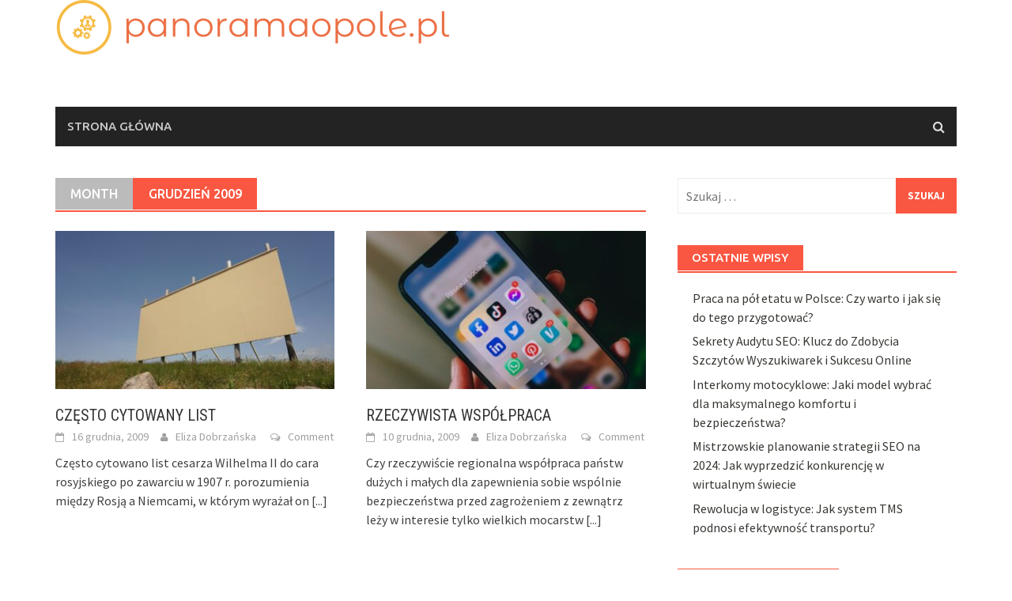

--- FILE ---
content_type: text/html; charset=UTF-8
request_url: https://panoramaopole.pl/2009/12
body_size: 11931
content:
<!DOCTYPE html>
<html lang="pl-PL">
<head>
<meta charset="UTF-8">
<meta name="viewport" content="width=device-width, initial-scale=1">
<link rel="profile" href="https://gmpg.org/xfn/11">
<link rel="pingback" href="https://panoramaopole.pl/xmlrpc.php">
<meta name='robots' content='noindex, follow' />

	<!-- This site is optimized with the Yoast SEO plugin v26.8 - https://yoast.com/product/yoast-seo-wordpress/ -->
	<title>grudzień 2009 - Wiadomości</title>
	<meta property="og:locale" content="pl_PL" />
	<meta property="og:type" content="website" />
	<meta property="og:title" content="grudzień 2009 - Wiadomości" />
	<meta property="og:url" content="https://panoramaopole.pl/2009/12" />
	<meta property="og:site_name" content="Wiadomości" />
	<meta name="twitter:card" content="summary_large_image" />
	<script type="application/ld+json" class="yoast-schema-graph">{"@context":"https://schema.org","@graph":[{"@type":"CollectionPage","@id":"https://panoramaopole.pl/2009/12","url":"https://panoramaopole.pl/2009/12","name":"grudzień 2009 - Wiadomości","isPartOf":{"@id":"https://panoramaopole.pl/#website"},"primaryImageOfPage":{"@id":"https://panoramaopole.pl/2009/12#primaryimage"},"image":{"@id":"https://panoramaopole.pl/2009/12#primaryimage"},"thumbnailUrl":"https://panoramaopole.pl/wp-content/uploads/npsqco-tnr0.jpg","breadcrumb":{"@id":"https://panoramaopole.pl/2009/12#breadcrumb"},"inLanguage":"pl-PL"},{"@type":"ImageObject","inLanguage":"pl-PL","@id":"https://panoramaopole.pl/2009/12#primaryimage","url":"https://panoramaopole.pl/wp-content/uploads/npsqco-tnr0.jpg","contentUrl":"https://panoramaopole.pl/wp-content/uploads/npsqco-tnr0.jpg","width":1600,"height":1067,"caption":"rectangular beige board"},{"@type":"BreadcrumbList","@id":"https://panoramaopole.pl/2009/12#breadcrumb","itemListElement":[{"@type":"ListItem","position":1,"name":"Strona główna","item":"https://panoramaopole.pl/"},{"@type":"ListItem","position":2,"name":"Archiwum dla grudzień 2009"}]},{"@type":"WebSite","@id":"https://panoramaopole.pl/#website","url":"https://panoramaopole.pl/","name":"Wiadomości","description":"","potentialAction":[{"@type":"SearchAction","target":{"@type":"EntryPoint","urlTemplate":"https://panoramaopole.pl/?s={search_term_string}"},"query-input":{"@type":"PropertyValueSpecification","valueRequired":true,"valueName":"search_term_string"}}],"inLanguage":"pl-PL"}]}</script>
	<!-- / Yoast SEO plugin. -->


<link rel='dns-prefetch' href='//fonts.googleapis.com' />
<link rel="alternate" type="application/rss+xml" title="Wiadomości &raquo; Kanał z wpisami" href="https://panoramaopole.pl/feed" />
<link rel="alternate" type="application/rss+xml" title="Wiadomości &raquo; Kanał z komentarzami" href="https://panoramaopole.pl/comments/feed" />
<style id='wp-img-auto-sizes-contain-inline-css' type='text/css'>
img:is([sizes=auto i],[sizes^="auto," i]){contain-intrinsic-size:3000px 1500px}
/*# sourceURL=wp-img-auto-sizes-contain-inline-css */
</style>

<style id='wp-emoji-styles-inline-css' type='text/css'>

	img.wp-smiley, img.emoji {
		display: inline !important;
		border: none !important;
		box-shadow: none !important;
		height: 1em !important;
		width: 1em !important;
		margin: 0 0.07em !important;
		vertical-align: -0.1em !important;
		background: none !important;
		padding: 0 !important;
	}
/*# sourceURL=wp-emoji-styles-inline-css */
</style>
<link rel='stylesheet' id='wp-block-library-css' href='https://panoramaopole.pl/wp-includes/css/dist/block-library/style.min.css?ver=6.9' type='text/css' media='all' />
<style id='global-styles-inline-css' type='text/css'>
:root{--wp--preset--aspect-ratio--square: 1;--wp--preset--aspect-ratio--4-3: 4/3;--wp--preset--aspect-ratio--3-4: 3/4;--wp--preset--aspect-ratio--3-2: 3/2;--wp--preset--aspect-ratio--2-3: 2/3;--wp--preset--aspect-ratio--16-9: 16/9;--wp--preset--aspect-ratio--9-16: 9/16;--wp--preset--color--black: #000000;--wp--preset--color--cyan-bluish-gray: #abb8c3;--wp--preset--color--white: #ffffff;--wp--preset--color--pale-pink: #f78da7;--wp--preset--color--vivid-red: #cf2e2e;--wp--preset--color--luminous-vivid-orange: #ff6900;--wp--preset--color--luminous-vivid-amber: #fcb900;--wp--preset--color--light-green-cyan: #7bdcb5;--wp--preset--color--vivid-green-cyan: #00d084;--wp--preset--color--pale-cyan-blue: #8ed1fc;--wp--preset--color--vivid-cyan-blue: #0693e3;--wp--preset--color--vivid-purple: #9b51e0;--wp--preset--gradient--vivid-cyan-blue-to-vivid-purple: linear-gradient(135deg,rgb(6,147,227) 0%,rgb(155,81,224) 100%);--wp--preset--gradient--light-green-cyan-to-vivid-green-cyan: linear-gradient(135deg,rgb(122,220,180) 0%,rgb(0,208,130) 100%);--wp--preset--gradient--luminous-vivid-amber-to-luminous-vivid-orange: linear-gradient(135deg,rgb(252,185,0) 0%,rgb(255,105,0) 100%);--wp--preset--gradient--luminous-vivid-orange-to-vivid-red: linear-gradient(135deg,rgb(255,105,0) 0%,rgb(207,46,46) 100%);--wp--preset--gradient--very-light-gray-to-cyan-bluish-gray: linear-gradient(135deg,rgb(238,238,238) 0%,rgb(169,184,195) 100%);--wp--preset--gradient--cool-to-warm-spectrum: linear-gradient(135deg,rgb(74,234,220) 0%,rgb(151,120,209) 20%,rgb(207,42,186) 40%,rgb(238,44,130) 60%,rgb(251,105,98) 80%,rgb(254,248,76) 100%);--wp--preset--gradient--blush-light-purple: linear-gradient(135deg,rgb(255,206,236) 0%,rgb(152,150,240) 100%);--wp--preset--gradient--blush-bordeaux: linear-gradient(135deg,rgb(254,205,165) 0%,rgb(254,45,45) 50%,rgb(107,0,62) 100%);--wp--preset--gradient--luminous-dusk: linear-gradient(135deg,rgb(255,203,112) 0%,rgb(199,81,192) 50%,rgb(65,88,208) 100%);--wp--preset--gradient--pale-ocean: linear-gradient(135deg,rgb(255,245,203) 0%,rgb(182,227,212) 50%,rgb(51,167,181) 100%);--wp--preset--gradient--electric-grass: linear-gradient(135deg,rgb(202,248,128) 0%,rgb(113,206,126) 100%);--wp--preset--gradient--midnight: linear-gradient(135deg,rgb(2,3,129) 0%,rgb(40,116,252) 100%);--wp--preset--font-size--small: 13px;--wp--preset--font-size--medium: 20px;--wp--preset--font-size--large: 36px;--wp--preset--font-size--x-large: 42px;--wp--preset--spacing--20: 0.44rem;--wp--preset--spacing--30: 0.67rem;--wp--preset--spacing--40: 1rem;--wp--preset--spacing--50: 1.5rem;--wp--preset--spacing--60: 2.25rem;--wp--preset--spacing--70: 3.38rem;--wp--preset--spacing--80: 5.06rem;--wp--preset--shadow--natural: 6px 6px 9px rgba(0, 0, 0, 0.2);--wp--preset--shadow--deep: 12px 12px 50px rgba(0, 0, 0, 0.4);--wp--preset--shadow--sharp: 6px 6px 0px rgba(0, 0, 0, 0.2);--wp--preset--shadow--outlined: 6px 6px 0px -3px rgb(255, 255, 255), 6px 6px rgb(0, 0, 0);--wp--preset--shadow--crisp: 6px 6px 0px rgb(0, 0, 0);}:where(.is-layout-flex){gap: 0.5em;}:where(.is-layout-grid){gap: 0.5em;}body .is-layout-flex{display: flex;}.is-layout-flex{flex-wrap: wrap;align-items: center;}.is-layout-flex > :is(*, div){margin: 0;}body .is-layout-grid{display: grid;}.is-layout-grid > :is(*, div){margin: 0;}:where(.wp-block-columns.is-layout-flex){gap: 2em;}:where(.wp-block-columns.is-layout-grid){gap: 2em;}:where(.wp-block-post-template.is-layout-flex){gap: 1.25em;}:where(.wp-block-post-template.is-layout-grid){gap: 1.25em;}.has-black-color{color: var(--wp--preset--color--black) !important;}.has-cyan-bluish-gray-color{color: var(--wp--preset--color--cyan-bluish-gray) !important;}.has-white-color{color: var(--wp--preset--color--white) !important;}.has-pale-pink-color{color: var(--wp--preset--color--pale-pink) !important;}.has-vivid-red-color{color: var(--wp--preset--color--vivid-red) !important;}.has-luminous-vivid-orange-color{color: var(--wp--preset--color--luminous-vivid-orange) !important;}.has-luminous-vivid-amber-color{color: var(--wp--preset--color--luminous-vivid-amber) !important;}.has-light-green-cyan-color{color: var(--wp--preset--color--light-green-cyan) !important;}.has-vivid-green-cyan-color{color: var(--wp--preset--color--vivid-green-cyan) !important;}.has-pale-cyan-blue-color{color: var(--wp--preset--color--pale-cyan-blue) !important;}.has-vivid-cyan-blue-color{color: var(--wp--preset--color--vivid-cyan-blue) !important;}.has-vivid-purple-color{color: var(--wp--preset--color--vivid-purple) !important;}.has-black-background-color{background-color: var(--wp--preset--color--black) !important;}.has-cyan-bluish-gray-background-color{background-color: var(--wp--preset--color--cyan-bluish-gray) !important;}.has-white-background-color{background-color: var(--wp--preset--color--white) !important;}.has-pale-pink-background-color{background-color: var(--wp--preset--color--pale-pink) !important;}.has-vivid-red-background-color{background-color: var(--wp--preset--color--vivid-red) !important;}.has-luminous-vivid-orange-background-color{background-color: var(--wp--preset--color--luminous-vivid-orange) !important;}.has-luminous-vivid-amber-background-color{background-color: var(--wp--preset--color--luminous-vivid-amber) !important;}.has-light-green-cyan-background-color{background-color: var(--wp--preset--color--light-green-cyan) !important;}.has-vivid-green-cyan-background-color{background-color: var(--wp--preset--color--vivid-green-cyan) !important;}.has-pale-cyan-blue-background-color{background-color: var(--wp--preset--color--pale-cyan-blue) !important;}.has-vivid-cyan-blue-background-color{background-color: var(--wp--preset--color--vivid-cyan-blue) !important;}.has-vivid-purple-background-color{background-color: var(--wp--preset--color--vivid-purple) !important;}.has-black-border-color{border-color: var(--wp--preset--color--black) !important;}.has-cyan-bluish-gray-border-color{border-color: var(--wp--preset--color--cyan-bluish-gray) !important;}.has-white-border-color{border-color: var(--wp--preset--color--white) !important;}.has-pale-pink-border-color{border-color: var(--wp--preset--color--pale-pink) !important;}.has-vivid-red-border-color{border-color: var(--wp--preset--color--vivid-red) !important;}.has-luminous-vivid-orange-border-color{border-color: var(--wp--preset--color--luminous-vivid-orange) !important;}.has-luminous-vivid-amber-border-color{border-color: var(--wp--preset--color--luminous-vivid-amber) !important;}.has-light-green-cyan-border-color{border-color: var(--wp--preset--color--light-green-cyan) !important;}.has-vivid-green-cyan-border-color{border-color: var(--wp--preset--color--vivid-green-cyan) !important;}.has-pale-cyan-blue-border-color{border-color: var(--wp--preset--color--pale-cyan-blue) !important;}.has-vivid-cyan-blue-border-color{border-color: var(--wp--preset--color--vivid-cyan-blue) !important;}.has-vivid-purple-border-color{border-color: var(--wp--preset--color--vivid-purple) !important;}.has-vivid-cyan-blue-to-vivid-purple-gradient-background{background: var(--wp--preset--gradient--vivid-cyan-blue-to-vivid-purple) !important;}.has-light-green-cyan-to-vivid-green-cyan-gradient-background{background: var(--wp--preset--gradient--light-green-cyan-to-vivid-green-cyan) !important;}.has-luminous-vivid-amber-to-luminous-vivid-orange-gradient-background{background: var(--wp--preset--gradient--luminous-vivid-amber-to-luminous-vivid-orange) !important;}.has-luminous-vivid-orange-to-vivid-red-gradient-background{background: var(--wp--preset--gradient--luminous-vivid-orange-to-vivid-red) !important;}.has-very-light-gray-to-cyan-bluish-gray-gradient-background{background: var(--wp--preset--gradient--very-light-gray-to-cyan-bluish-gray) !important;}.has-cool-to-warm-spectrum-gradient-background{background: var(--wp--preset--gradient--cool-to-warm-spectrum) !important;}.has-blush-light-purple-gradient-background{background: var(--wp--preset--gradient--blush-light-purple) !important;}.has-blush-bordeaux-gradient-background{background: var(--wp--preset--gradient--blush-bordeaux) !important;}.has-luminous-dusk-gradient-background{background: var(--wp--preset--gradient--luminous-dusk) !important;}.has-pale-ocean-gradient-background{background: var(--wp--preset--gradient--pale-ocean) !important;}.has-electric-grass-gradient-background{background: var(--wp--preset--gradient--electric-grass) !important;}.has-midnight-gradient-background{background: var(--wp--preset--gradient--midnight) !important;}.has-small-font-size{font-size: var(--wp--preset--font-size--small) !important;}.has-medium-font-size{font-size: var(--wp--preset--font-size--medium) !important;}.has-large-font-size{font-size: var(--wp--preset--font-size--large) !important;}.has-x-large-font-size{font-size: var(--wp--preset--font-size--x-large) !important;}
/*# sourceURL=global-styles-inline-css */
</style>

<style id='classic-theme-styles-inline-css' type='text/css'>
/*! This file is auto-generated */
.wp-block-button__link{color:#fff;background-color:#32373c;border-radius:9999px;box-shadow:none;text-decoration:none;padding:calc(.667em + 2px) calc(1.333em + 2px);font-size:1.125em}.wp-block-file__button{background:#32373c;color:#fff;text-decoration:none}
/*# sourceURL=/wp-includes/css/classic-themes.min.css */
</style>
<link rel='stylesheet' id='awaken-font-awesome-css' href='https://panoramaopole.pl/wp-content/themes/awaken/css/font-awesome.min.css?ver=4.4.0' type='text/css' media='all' />
<link rel='stylesheet' id='bootstrap.css-css' href='https://panoramaopole.pl/wp-content/themes/awaken/css/bootstrap.min.css?ver=all' type='text/css' media='all' />
<link rel='stylesheet' id='awaken-style-css' href='https://panoramaopole.pl/wp-content/themes/awaken-child/style.css?ver=6.9' type='text/css' media='all' />
<link rel='stylesheet' id='awaken-fonts-css' href='https://fonts.googleapis.com/css?family=Ubuntu%3A400%2C500%7CSource+Sans+Pro%3A400%2C600%2C700%2C400italic%7CRoboto+Condensed%3A400italic%2C700%2C400&#038;subset=latin%2Clatin-ext' type='text/css' media='all' />
<link rel='stylesheet' id='add-flex-css-css' href='https://panoramaopole.pl/wp-content/themes/awaken/css/flexslider.css?ver=6.9' type='text/css' media='screen' />
<link rel='stylesheet' id='arpw-style-css' href='https://panoramaopole.pl/wp-content/plugins/advanced-random-posts-widget/assets/css/arpw-frontend.css?ver=6.9' type='text/css' media='all' />
<script type="text/javascript" src="https://panoramaopole.pl/wp-includes/js/jquery/jquery.min.js?ver=3.7.1" id="jquery-core-js"></script>
<script type="text/javascript" src="https://panoramaopole.pl/wp-includes/js/jquery/jquery-migrate.min.js?ver=3.4.1" id="jquery-migrate-js"></script>
<script type="text/javascript" src="https://panoramaopole.pl/wp-content/themes/awaken/js/scripts.js?ver=6.9" id="awaken-scripts-js"></script>
<link rel="https://api.w.org/" href="https://panoramaopole.pl/wp-json/" /><link rel="EditURI" type="application/rsd+xml" title="RSD" href="https://panoramaopole.pl/xmlrpc.php?rsd" />
<meta name="generator" content="WordPress 6.9" />
<!-- Analytics by WP Statistics - https://wp-statistics.com -->
<style></style></head>

<body data-rsssl=1 class="archive date wp-embed-responsive wp-theme-awaken wp-child-theme-awaken-child group-blog">
<div id="page" class="hfeed site">
	<a class="skip-link screen-reader-text" href="#content">Skip to content</a>
	<header id="masthead" class="site-header" role="banner">
		
	
	<div class="site-branding">
		<div class="container">
			<div class="site-brand-container">
										<div class="site-logo">
							<a href="https://panoramaopole.pl/" rel="home"><img src="https://panoramaopole.pl/wp-content/uploads/panoramaopolepl-1.png" alt="Wiadomości"></a>
						</div>
								</div><!-- .site-brand-container -->
						
		</div>
	</div>

	<div class="container">
		<div class="awaken-navigation-container">
			<nav id="site-navigation" class="main-navigation cl-effect-10" role="navigation">
				<div class="menu"><ul>
<li ><a href="https://panoramaopole.pl/">Strona główna</a></li></ul></div>
			</nav><!-- #site-navigation -->
			<a href="#" class="navbutton" id="main-nav-button">Main Menu</a>
			<div class="responsive-mainnav"></div>

							<div class="awaken-search-button-icon"></div>
				<div class="awaken-search-box-container">
					<div class="awaken-search-box">
						<form action="https://panoramaopole.pl/" id="awaken-search-form" method="get">
							<input type="text" value="" name="s" id="s" />
							<input type="submit" value="Search" />
						</form>
					</div><!-- th-search-box -->
				</div><!-- .th-search-box-container -->
			
		</div><!-- .awaken-navigation-container-->
	</div><!-- .container -->
	</header><!-- #masthead -->

	<div id="content" class="site-content">
		<div class="container">

	<div class="row">
<div class="col-xs-12 col-sm-6 col-md-8 ">
	<section id="primary" class="content-area">
		<main id="main" class="site-main" role="main">

		
			<header class="archive-page-header">
				<h1 class="archive-page-title">
					<div class="archive-title-span">Month</div>grudzień 2009				</h1>

			</header><!-- .page-header -->
            						<div class="row">
			
				<div class="col-xs-12 col-sm-6 col-md-6">
<article id="post-692" class="genaral-post-item post-692 post type-post status-publish format-standard has-post-thumbnail hentry category-nie-tylko-reklama">
			<figure class="genpost-featured-image">
			<a href="https://panoramaopole.pl/czesto-cytowany-list" title="CZĘSTO CYTOWANY LIST"><img width="388" height="220" src="https://panoramaopole.pl/wp-content/uploads/npsqco-tnr0-388x220.jpg" class="attachment-featured size-featured wp-post-image" alt="rectangular beige board" decoding="async" fetchpriority="high" /></a>
		</figure>
	
	<header class="genpost-entry-header">
		<h2 class="genpost-entry-title entry-title"><a href="https://panoramaopole.pl/czesto-cytowany-list" rel="bookmark">CZĘSTO CYTOWANY LIST</a></h2>
					<div class="genpost-entry-meta">
				<span class="posted-on"><a href="https://panoramaopole.pl/czesto-cytowany-list" rel="bookmark"><time class="entry-date published" datetime="2009-12-16T02:12:15+00:00">16 grudnia, 2009</time><time class="updated" datetime="2017-10-05T13:40:26+00:00">5 października, 2017</time></a></span><span class="byline"><span class="author vcard"><a class="url fn n" href="https://panoramaopole.pl/author/admin">Eliza Dobrzańska</a></span></span>			                        		<span class="comments-link"><a href="https://panoramaopole.pl/czesto-cytowany-list#respond">Comment</a></span>
            						</div><!-- .entry-meta -->
			</header><!-- .entry-header -->

	<div class="genpost-entry-content">
		Często cytowano list cesarza Wilhelma II do cara rosyjskiego po zawarciu w 1907 r. porozu­mienia między Rosją a Niemcami, w którym wy­rażał on 
<a class="moretag" href="https://panoramaopole.pl/czesto-cytowany-list"> [...]</a>			</div><!-- .entry-content -->
</article><!-- #post-## -->
</div>							
				<div class="col-xs-12 col-sm-6 col-md-6">
<article id="post-694" class="genaral-post-item post-694 post type-post status-publish format-standard has-post-thumbnail hentry category-nie-tylko-reklama">
			<figure class="genpost-featured-image">
			<a href="https://panoramaopole.pl/rzeczywista-wspolpraca" title="RZECZYWISTA WSPÓŁPRACA"><img width="388" height="220" src="https://panoramaopole.pl/wp-content/uploads/nxrno1jdpiq-388x220.jpg" class="attachment-featured size-featured wp-post-image" alt="a person holding a cell phone in their hand" decoding="async" /></a>
		</figure>
	
	<header class="genpost-entry-header">
		<h2 class="genpost-entry-title entry-title"><a href="https://panoramaopole.pl/rzeczywista-wspolpraca" rel="bookmark">RZECZYWISTA WSPÓŁPRACA</a></h2>
					<div class="genpost-entry-meta">
				<span class="posted-on"><a href="https://panoramaopole.pl/rzeczywista-wspolpraca" rel="bookmark"><time class="entry-date published" datetime="2009-12-10T00:52:20+00:00">10 grudnia, 2009</time><time class="updated" datetime="2017-10-05T13:40:26+00:00">5 października, 2017</time></a></span><span class="byline"><span class="author vcard"><a class="url fn n" href="https://panoramaopole.pl/author/admin">Eliza Dobrzańska</a></span></span>			                        		<span class="comments-link"><a href="https://panoramaopole.pl/rzeczywista-wspolpraca#respond">Comment</a></span>
            						</div><!-- .entry-meta -->
			</header><!-- .entry-header -->

	<div class="genpost-entry-content">
		Czy rzeczywiście regionalna współpraca państw dużych i małych dla zapewnienia sobie wspólnie bezpieczeństwa przed zagrożeniem z zewnątrz leży w interesie tylko wielkich mocarstw 
<a class="moretag" href="https://panoramaopole.pl/rzeczywista-wspolpraca"> [...]</a>			</div><!-- .entry-content -->
</article><!-- #post-## -->
</div>				</div><div class="row">			
			<div class="col-xs-12 col-sm-12 col-md-12">
							</div>
		</div><!-- .row -->

		
		</main><!-- #main -->
	</section><!-- #primary -->

</div><!-- .bootstrap cols -->
<div class="col-xs-12 col-sm-6 col-md-4">
	
<div id="secondary" class="main-widget-area" role="complementary">
	<aside id="search-3" class="widget widget_search"><form role="search" method="get" class="search-form" action="https://panoramaopole.pl/">
				<label>
					<span class="screen-reader-text">Szukaj:</span>
					<input type="search" class="search-field" placeholder="Szukaj &hellip;" value="" name="s" />
				</label>
				<input type="submit" class="search-submit" value="Szukaj" />
			</form></aside>
		<aside id="recent-posts-3" class="widget widget_recent_entries">
		<div class="widget-title-container"><h3 class="widget-title">Ostatnie wpisy</h3></div>
		<ul>
											<li>
					<a href="https://panoramaopole.pl/praca-na-pol-etatu-w-polsce-czy-warto-i-jak-sie-do-tego-przygotowac">Praca na pół etatu w Polsce: Czy warto i jak się do tego przygotować?</a>
									</li>
											<li>
					<a href="https://panoramaopole.pl/sekrety-audytu-seo-klucz-do-zdobycia-szczytow-wyszukiwarek-i-sukcesu-online">Sekrety Audytu SEO: Klucz do Zdobycia Szczytów Wyszukiwarek i Sukcesu Online</a>
									</li>
											<li>
					<a href="https://panoramaopole.pl/interkomy-motocyklowe-jaki-model-wybrac-dla-maksymalnego-komfortu-i-bezpieczenstwa">Interkomy motocyklowe: Jaki model wybrać dla maksymalnego komfortu i bezpieczeństwa?</a>
									</li>
											<li>
					<a href="https://panoramaopole.pl/mistrzowskie-planowanie-strategii-seo-na-2024-jak-wyprzedzic-konkurencje-w-wirtualnym-swiecie">Mistrzowskie planowanie strategii SEO na 2024: Jak wyprzedzić konkurencję w wirtualnym świecie</a>
									</li>
											<li>
					<a href="https://panoramaopole.pl/rewolucja-w-logistyce-jak-system-tms-podnosi-efektywnosc-transportu">Rewolucja w logistyce: Jak system TMS podnosi efektywność transportu?</a>
									</li>
					</ul>

		</aside><aside id="arpw-widget-2" class="widget arpw-widget-random"><div class="widget-title-container"><h3 class="widget-title">Marketing i reklama</h3></div><div class="arpw-random-post "><ul class="arpw-ul"><li class="arpw-li arpw-clearfix"><a class="arpw-title" href="https://panoramaopole.pl/reklama-w-branzy-spozywczej-jak-pobudzic-apetyt-klientow" rel="bookmark">Reklama w branży spożywczej: jak pobudzić apetyt klientów?</a></li><li class="arpw-li arpw-clearfix"><a class="arpw-title" href="https://panoramaopole.pl/zasieg-czy-czestotliwosc" rel="bookmark">ZASIĘG CZY CZĘSTOTLIWOŚĆ?</a></li><li class="arpw-li arpw-clearfix"><a class="arpw-title" href="https://panoramaopole.pl/jak-wykorzystac-automatyzacje-w-reklamie-e-commerce" rel="bookmark">Jak wykorzystać automatyzację w reklamie e-commerce?</a></li><li class="arpw-li arpw-clearfix"><a class="arpw-title" href="https://panoramaopole.pl/reklama-na-platformie-pinterest-jak-wyroznic-produkty-i-uslugi-na-estetycznych-zdjeciach" rel="bookmark">Reklama na platformie Pinterest: jak wyróżnić produkty i usługi na estetycznych zdjęciach?</a></li><li class="arpw-li arpw-clearfix"><a class="arpw-title" href="https://panoramaopole.pl/reklama-na-tumblrze-jak-dotrzec-do-tworczej-spolecznosci" rel="bookmark">Reklama na Tumblrze: jak dotrzeć do twórczej społeczności?</a></li></ul></div><!-- Generated by https://wordpress.org/plugins/advanced-random-posts-widget/ --></aside><aside id="categories-3" class="widget widget_categories"><div class="widget-title-container"><h3 class="widget-title">Kategorie</h3></div>
			<ul>
					<li class="cat-item cat-item-1"><a href="https://panoramaopole.pl/category/nie-tylko-reklama">Nie tylko reklama</a>
</li>
	<li class="cat-item cat-item-61"><a href="https://panoramaopole.pl/category/reklama">Reklama</a>
</li>
			</ul>

			</aside><aside id="archives-3" class="widget widget_archive"><div class="widget-title-container"><h3 class="widget-title">Archiwa</h3></div>
			<ul>
					<li><a href='https://panoramaopole.pl/2023/10'>październik 2023</a></li>
	<li><a href='https://panoramaopole.pl/2023/09'>wrzesień 2023</a></li>
	<li><a href='https://panoramaopole.pl/2023/08'>sierpień 2023</a></li>
	<li><a href='https://panoramaopole.pl/2023/07'>lipiec 2023</a></li>
	<li><a href='https://panoramaopole.pl/2023/06'>czerwiec 2023</a></li>
	<li><a href='https://panoramaopole.pl/2023/05'>maj 2023</a></li>
	<li><a href='https://panoramaopole.pl/2023/04'>kwiecień 2023</a></li>
	<li><a href='https://panoramaopole.pl/2023/03'>marzec 2023</a></li>
	<li><a href='https://panoramaopole.pl/2022/04'>kwiecień 2022</a></li>
	<li><a href='https://panoramaopole.pl/2022/03'>marzec 2022</a></li>
	<li><a href='https://panoramaopole.pl/2022/02'>luty 2022</a></li>
	<li><a href='https://panoramaopole.pl/2022/01'>styczeń 2022</a></li>
	<li><a href='https://panoramaopole.pl/2021/12'>grudzień 2021</a></li>
	<li><a href='https://panoramaopole.pl/2021/11'>listopad 2021</a></li>
	<li><a href='https://panoramaopole.pl/2021/10'>październik 2021</a></li>
	<li><a href='https://panoramaopole.pl/2021/09'>wrzesień 2021</a></li>
	<li><a href='https://panoramaopole.pl/2021/08'>sierpień 2021</a></li>
	<li><a href='https://panoramaopole.pl/2021/07'>lipiec 2021</a></li>
	<li><a href='https://panoramaopole.pl/2021/06'>czerwiec 2021</a></li>
	<li><a href='https://panoramaopole.pl/2021/05'>maj 2021</a></li>
	<li><a href='https://panoramaopole.pl/2021/04'>kwiecień 2021</a></li>
	<li><a href='https://panoramaopole.pl/2021/03'>marzec 2021</a></li>
	<li><a href='https://panoramaopole.pl/2021/02'>luty 2021</a></li>
	<li><a href='https://panoramaopole.pl/2021/01'>styczeń 2021</a></li>
	<li><a href='https://panoramaopole.pl/2020/12'>grudzień 2020</a></li>
	<li><a href='https://panoramaopole.pl/2020/11'>listopad 2020</a></li>
	<li><a href='https://panoramaopole.pl/2020/10'>październik 2020</a></li>
	<li><a href='https://panoramaopole.pl/2020/09'>wrzesień 2020</a></li>
	<li><a href='https://panoramaopole.pl/2020/08'>sierpień 2020</a></li>
	<li><a href='https://panoramaopole.pl/2020/07'>lipiec 2020</a></li>
	<li><a href='https://panoramaopole.pl/2020/06'>czerwiec 2020</a></li>
	<li><a href='https://panoramaopole.pl/2020/05'>maj 2020</a></li>
	<li><a href='https://panoramaopole.pl/2020/04'>kwiecień 2020</a></li>
	<li><a href='https://panoramaopole.pl/2020/03'>marzec 2020</a></li>
	<li><a href='https://panoramaopole.pl/2020/02'>luty 2020</a></li>
	<li><a href='https://panoramaopole.pl/2020/01'>styczeń 2020</a></li>
	<li><a href='https://panoramaopole.pl/2017/12'>grudzień 2017</a></li>
	<li><a href='https://panoramaopole.pl/2017/10'>październik 2017</a></li>
	<li><a href='https://panoramaopole.pl/2017/09'>wrzesień 2017</a></li>
	<li><a href='https://panoramaopole.pl/2017/08'>sierpień 2017</a></li>
	<li><a href='https://panoramaopole.pl/2017/07'>lipiec 2017</a></li>
	<li><a href='https://panoramaopole.pl/2017/06'>czerwiec 2017</a></li>
	<li><a href='https://panoramaopole.pl/2017/05'>maj 2017</a></li>
	<li><a href='https://panoramaopole.pl/2017/04'>kwiecień 2017</a></li>
	<li><a href='https://panoramaopole.pl/2017/03'>marzec 2017</a></li>
	<li><a href='https://panoramaopole.pl/2017/02'>luty 2017</a></li>
	<li><a href='https://panoramaopole.pl/2017/01'>styczeń 2017</a></li>
	<li><a href='https://panoramaopole.pl/2016/12'>grudzień 2016</a></li>
	<li><a href='https://panoramaopole.pl/2016/11'>listopad 2016</a></li>
	<li><a href='https://panoramaopole.pl/2016/10'>październik 2016</a></li>
	<li><a href='https://panoramaopole.pl/2016/09'>wrzesień 2016</a></li>
	<li><a href='https://panoramaopole.pl/2016/08'>sierpień 2016</a></li>
	<li><a href='https://panoramaopole.pl/2016/07'>lipiec 2016</a></li>
	<li><a href='https://panoramaopole.pl/2016/06'>czerwiec 2016</a></li>
	<li><a href='https://panoramaopole.pl/2016/05'>maj 2016</a></li>
	<li><a href='https://panoramaopole.pl/2016/04'>kwiecień 2016</a></li>
	<li><a href='https://panoramaopole.pl/2016/03'>marzec 2016</a></li>
	<li><a href='https://panoramaopole.pl/2016/02'>luty 2016</a></li>
	<li><a href='https://panoramaopole.pl/2016/01'>styczeń 2016</a></li>
	<li><a href='https://panoramaopole.pl/2015/12'>grudzień 2015</a></li>
	<li><a href='https://panoramaopole.pl/2015/11'>listopad 2015</a></li>
	<li><a href='https://panoramaopole.pl/2015/10'>październik 2015</a></li>
	<li><a href='https://panoramaopole.pl/2015/09'>wrzesień 2015</a></li>
	<li><a href='https://panoramaopole.pl/2015/08'>sierpień 2015</a></li>
	<li><a href='https://panoramaopole.pl/2015/07'>lipiec 2015</a></li>
	<li><a href='https://panoramaopole.pl/2015/06'>czerwiec 2015</a></li>
	<li><a href='https://panoramaopole.pl/2015/05'>maj 2015</a></li>
	<li><a href='https://panoramaopole.pl/2015/04'>kwiecień 2015</a></li>
	<li><a href='https://panoramaopole.pl/2015/03'>marzec 2015</a></li>
	<li><a href='https://panoramaopole.pl/2015/02'>luty 2015</a></li>
	<li><a href='https://panoramaopole.pl/2015/01'>styczeń 2015</a></li>
	<li><a href='https://panoramaopole.pl/2014/12'>grudzień 2014</a></li>
	<li><a href='https://panoramaopole.pl/2014/11'>listopad 2014</a></li>
	<li><a href='https://panoramaopole.pl/2014/10'>październik 2014</a></li>
	<li><a href='https://panoramaopole.pl/2014/09'>wrzesień 2014</a></li>
	<li><a href='https://panoramaopole.pl/2014/08'>sierpień 2014</a></li>
	<li><a href='https://panoramaopole.pl/2014/07'>lipiec 2014</a></li>
	<li><a href='https://panoramaopole.pl/2014/06'>czerwiec 2014</a></li>
	<li><a href='https://panoramaopole.pl/2014/05'>maj 2014</a></li>
	<li><a href='https://panoramaopole.pl/2014/04'>kwiecień 2014</a></li>
	<li><a href='https://panoramaopole.pl/2014/03'>marzec 2014</a></li>
	<li><a href='https://panoramaopole.pl/2014/02'>luty 2014</a></li>
	<li><a href='https://panoramaopole.pl/2014/01'>styczeń 2014</a></li>
	<li><a href='https://panoramaopole.pl/2013/12'>grudzień 2013</a></li>
	<li><a href='https://panoramaopole.pl/2013/11'>listopad 2013</a></li>
	<li><a href='https://panoramaopole.pl/2013/10'>październik 2013</a></li>
	<li><a href='https://panoramaopole.pl/2013/09'>wrzesień 2013</a></li>
	<li><a href='https://panoramaopole.pl/2013/08'>sierpień 2013</a></li>
	<li><a href='https://panoramaopole.pl/2013/07'>lipiec 2013</a></li>
	<li><a href='https://panoramaopole.pl/2013/06'>czerwiec 2013</a></li>
	<li><a href='https://panoramaopole.pl/2013/05'>maj 2013</a></li>
	<li><a href='https://panoramaopole.pl/2013/04'>kwiecień 2013</a></li>
	<li><a href='https://panoramaopole.pl/2013/03'>marzec 2013</a></li>
	<li><a href='https://panoramaopole.pl/2013/02'>luty 2013</a></li>
	<li><a href='https://panoramaopole.pl/2013/01'>styczeń 2013</a></li>
	<li><a href='https://panoramaopole.pl/2012/12'>grudzień 2012</a></li>
	<li><a href='https://panoramaopole.pl/2012/11'>listopad 2012</a></li>
	<li><a href='https://panoramaopole.pl/2012/10'>październik 2012</a></li>
	<li><a href='https://panoramaopole.pl/2012/09'>wrzesień 2012</a></li>
	<li><a href='https://panoramaopole.pl/2012/08'>sierpień 2012</a></li>
	<li><a href='https://panoramaopole.pl/2012/07'>lipiec 2012</a></li>
	<li><a href='https://panoramaopole.pl/2012/06'>czerwiec 2012</a></li>
	<li><a href='https://panoramaopole.pl/2012/05'>maj 2012</a></li>
	<li><a href='https://panoramaopole.pl/2012/04'>kwiecień 2012</a></li>
	<li><a href='https://panoramaopole.pl/2012/03'>marzec 2012</a></li>
	<li><a href='https://panoramaopole.pl/2012/02'>luty 2012</a></li>
	<li><a href='https://panoramaopole.pl/2012/01'>styczeń 2012</a></li>
	<li><a href='https://panoramaopole.pl/2011/12'>grudzień 2011</a></li>
	<li><a href='https://panoramaopole.pl/2011/11'>listopad 2011</a></li>
	<li><a href='https://panoramaopole.pl/2011/10'>październik 2011</a></li>
	<li><a href='https://panoramaopole.pl/2011/09'>wrzesień 2011</a></li>
	<li><a href='https://panoramaopole.pl/2011/08'>sierpień 2011</a></li>
	<li><a href='https://panoramaopole.pl/2011/07'>lipiec 2011</a></li>
	<li><a href='https://panoramaopole.pl/2011/06'>czerwiec 2011</a></li>
	<li><a href='https://panoramaopole.pl/2011/05'>maj 2011</a></li>
	<li><a href='https://panoramaopole.pl/2011/04'>kwiecień 2011</a></li>
	<li><a href='https://panoramaopole.pl/2011/03'>marzec 2011</a></li>
	<li><a href='https://panoramaopole.pl/2011/02'>luty 2011</a></li>
	<li><a href='https://panoramaopole.pl/2011/01'>styczeń 2011</a></li>
	<li><a href='https://panoramaopole.pl/2010/12'>grudzień 2010</a></li>
	<li><a href='https://panoramaopole.pl/2010/11'>listopad 2010</a></li>
	<li><a href='https://panoramaopole.pl/2010/10'>październik 2010</a></li>
	<li><a href='https://panoramaopole.pl/2010/09'>wrzesień 2010</a></li>
	<li><a href='https://panoramaopole.pl/2010/08'>sierpień 2010</a></li>
	<li><a href='https://panoramaopole.pl/2010/07'>lipiec 2010</a></li>
	<li><a href='https://panoramaopole.pl/2010/06'>czerwiec 2010</a></li>
	<li><a href='https://panoramaopole.pl/2010/05'>maj 2010</a></li>
	<li><a href='https://panoramaopole.pl/2010/04'>kwiecień 2010</a></li>
	<li><a href='https://panoramaopole.pl/2010/03'>marzec 2010</a></li>
	<li><a href='https://panoramaopole.pl/2010/02'>luty 2010</a></li>
	<li><a href='https://panoramaopole.pl/2010/01'>styczeń 2010</a></li>
	<li><a href='https://panoramaopole.pl/2009/12' aria-current="page">grudzień 2009</a></li>
	<li><a href='https://panoramaopole.pl/2009/11'>listopad 2009</a></li>
	<li><a href='https://panoramaopole.pl/2009/10'>październik 2009</a></li>
			</ul>

			</aside><aside id="arpw-widget-3" class="widget arpw-widget-random"><div class="widget-title-container"><h3 class="widget-title">Inne</h3></div><div class="arpw-random-post "><ul class="arpw-ul"><li class="arpw-li arpw-clearfix"><a href="https://panoramaopole.pl/przyklad-techniki-projekcyjnej"  rel="bookmark"><img width="50" height="50" src="https://panoramaopole.pl/wp-content/uploads/270637-50x50.jpg" class="arpw-thumbnail alignleft wp-post-image" alt="PRZYKŁAD TECHNIKI PROJEKCYJNEJ" decoding="async" loading="lazy" srcset="https://panoramaopole.pl/wp-content/uploads/270637-50x50.jpg 50w, https://panoramaopole.pl/wp-content/uploads/270637-150x150.jpg 150w, https://panoramaopole.pl/wp-content/uploads/270637-120x120.jpg 120w" sizes="auto, (max-width: 50px) 100vw, 50px" /></a><a class="arpw-title" href="https://panoramaopole.pl/przyklad-techniki-projekcyjnej" rel="bookmark">PRZYKŁAD TECHNIKI PROJEKCYJNEJ</a><div class="arpw-summary">Rozpoczętą latem 1996 roku kampanię reklamową FRUGO po­przedziły liczne badania &hellip;</div></li><li class="arpw-li arpw-clearfix"><a href="https://panoramaopole.pl/jak-zaprojektowac-atrakcyjny-baner-reklamowy-dla-serwisow-internetowych"  rel="bookmark"><img width="50" height="50" src="https://panoramaopole.pl/wp-content/uploads/f-g5hpgvyq-50x50.jpg" class="arpw-thumbnail alignleft wp-post-image" alt="Jak zaprojektować atrakcyjny baner reklamowy dla serwisów internetowych?" decoding="async" loading="lazy" srcset="https://panoramaopole.pl/wp-content/uploads/f-g5hpgvyq-50x50.jpg 50w, https://panoramaopole.pl/wp-content/uploads/f-g5hpgvyq-150x150.jpg 150w, https://panoramaopole.pl/wp-content/uploads/f-g5hpgvyq-120x120.jpg 120w" sizes="auto, (max-width: 50px) 100vw, 50px" /></a><a class="arpw-title" href="https://panoramaopole.pl/jak-zaprojektowac-atrakcyjny-baner-reklamowy-dla-serwisow-internetowych" rel="bookmark">Jak zaprojektować atrakcyjny baner reklamowy dla serwisów internetowych?</a><div class="arpw-summary">Jak zaprojektować atrakcyjny baner reklamowy dla serwisów internetowych? Twoja kampania &hellip;</div></li><li class="arpw-li arpw-clearfix"><a href="https://panoramaopole.pl/hosting-stron-internetowych-wybor-odpowiedniego-hostingowego-rozwiazania"  rel="bookmark"><img width="50" height="50" src="https://panoramaopole.pl/wp-content/uploads/g_ri7eqyzeq-50x50.jpg" class="arpw-thumbnail alignleft wp-post-image" alt="Hosting Stron Internetowych: Wybór Odpowiedniego Hostingowego Rozwiązania" decoding="async" loading="lazy" srcset="https://panoramaopole.pl/wp-content/uploads/g_ri7eqyzeq-50x50.jpg 50w, https://panoramaopole.pl/wp-content/uploads/g_ri7eqyzeq-150x150.jpg 150w, https://panoramaopole.pl/wp-content/uploads/g_ri7eqyzeq-120x120.jpg 120w" sizes="auto, (max-width: 50px) 100vw, 50px" /></a><a class="arpw-title" href="https://panoramaopole.pl/hosting-stron-internetowych-wybor-odpowiedniego-hostingowego-rozwiazania" rel="bookmark">Hosting Stron Internetowych: Wybór Odpowiedniego Hostingowego Rozwiązania</a><div class="arpw-summary">Hosting Stron Internetowych: Wybór Odpowiedniego Hostingowego Rozwiązania Wybór odpowiedniego hostingowego &hellip;</div></li><li class="arpw-li arpw-clearfix"><a href="https://panoramaopole.pl/reklama-programatyczna-jak-dokladnie-targetowac-kampanie-reklamowe"  rel="bookmark"><img width="50" height="50" src="https://panoramaopole.pl/wp-content/uploads/unqboiaz8i0-50x50.jpg" class="arpw-thumbnail alignleft wp-post-image" alt="Reklama programatyczna: jak dokładnie targetować kampanie reklamowe?" decoding="async" loading="lazy" srcset="https://panoramaopole.pl/wp-content/uploads/unqboiaz8i0-50x50.jpg 50w, https://panoramaopole.pl/wp-content/uploads/unqboiaz8i0-150x150.jpg 150w, https://panoramaopole.pl/wp-content/uploads/unqboiaz8i0-120x120.jpg 120w" sizes="auto, (max-width: 50px) 100vw, 50px" /></a><a class="arpw-title" href="https://panoramaopole.pl/reklama-programatyczna-jak-dokladnie-targetowac-kampanie-reklamowe" rel="bookmark">Reklama programatyczna: jak dokładnie targetować kampanie reklamowe?</a><div class="arpw-summary">Reklama programatyczna: jak dokładnie targetować kampanie reklamowe? Reklama programatyczna stała &hellip;</div></li><li class="arpw-li arpw-clearfix"><a href="https://panoramaopole.pl/reklama-pop-up-jak-uniknac-irytacji-odbiorcow"  rel="bookmark"><img width="50" height="50" src="https://panoramaopole.pl/wp-content/uploads/5053738-50x50.jpg" class="arpw-thumbnail alignleft wp-post-image" alt="Reklama pop-up: jak uniknąć irytacji odbiorców?" decoding="async" loading="lazy" srcset="https://panoramaopole.pl/wp-content/uploads/5053738-50x50.jpg 50w, https://panoramaopole.pl/wp-content/uploads/5053738-150x150.jpg 150w, https://panoramaopole.pl/wp-content/uploads/5053738-120x120.jpg 120w" sizes="auto, (max-width: 50px) 100vw, 50px" /></a><a class="arpw-title" href="https://panoramaopole.pl/reklama-pop-up-jak-uniknac-irytacji-odbiorcow" rel="bookmark">Reklama pop-up: jak uniknąć irytacji odbiorców?</a><div class="arpw-summary">Reklama pop-up: jak uniknąć irytacji odbiorców? Reklamy pop-up są jednym &hellip;</div></li></ul></div><!-- Generated by https://wordpress.org/plugins/advanced-random-posts-widget/ --></aside></div><!-- #secondary -->
</div><!-- .bootstrap cols -->
</div><!-- .row -->
		</div><!-- container -->
	</div><!-- #content -->

	<footer id="colophon" class="site-footer" role="contentinfo">
		<div class="container">
			<div class="row">
				<div class="footer-widget-area">
					<div class="col-md-4">
						<div class="left-footer">
							<div class="widget-area" role="complementary">
								<aside id="arpw-widget-4" class="widget arpw-widget-random"><h3 class="footer-widget-title">Losowe</h3><div class="arpw-random-post "><ul class="arpw-ul"><li class="arpw-li arpw-clearfix"><a class="arpw-title" href="https://panoramaopole.pl/reklama-w-branzy-technologicznej-innowacyjne-strategie-marketingowe" rel="bookmark">Reklama w branży technologicznej: innowacyjne strategie marketingowe</a></li><li class="arpw-li arpw-clearfix"><a class="arpw-title" href="https://panoramaopole.pl/reklama-w-branzy-modowej-nowe-trendy-i-kreatywne-podejscia" rel="bookmark">Reklama w branży modowej: nowe trendy i kreatywne podejścia</a></li><li class="arpw-li arpw-clearfix"><a class="arpw-title" href="https://panoramaopole.pl/ceidg-przewodnik-po-rejestracji-i-zarzadzaniu-dzialalnoscia-gospodarcza-w-polsce" rel="bookmark">CEIDG &#8211; Przewodnik po rejestracji i zarządzaniu działalnością gospodarczą w Polsce</a></li><li class="arpw-li arpw-clearfix"><a class="arpw-title" href="https://panoramaopole.pl/jak-skutecznie-zalozyc-startup-od-pomyslu-do-inwestycji-w-dynamicznym-swiecie-biznesu" rel="bookmark">Jak skutecznie założyć startup: Od pomysłu do inwestycji w dynamicznym świecie biznesu</a></li><li class="arpw-li arpw-clearfix"><a class="arpw-title" href="https://panoramaopole.pl/social-commerce-jak-sprzedawac-produkty-i-uslugi-bezposrednio-za-pomoca-mediow-spolecznosciowych" rel="bookmark">Social commerce: jak sprzedawać produkty i usługi bezpośrednio za pomocą mediów społecznościowych?</a></li></ul></div><!-- Generated by https://wordpress.org/plugins/advanced-random-posts-widget/ --></aside>							</div><!-- .widget-area -->
						</div>
					</div>
					
					<div class="col-md-4">
						<div class="mid-footer">
							<div class="widget-area" role="complementary">
								
															</div><!-- .widget-area -->						
						</div>
					</div>

					<div class="col-md-4">
						<div class="right-footer">
							<div class="widget-area" role="complementary">
															</div><!-- .widget-area -->				
						</div>
					</div>						
				</div><!-- .footer-widget-area -->
			</div><!-- .row -->
		</div><!-- .container -->	

		<div class="footer-site-info">	
			<div class="container">
				<div class="row">
					<div class="col-xs-12 col-md-6 col-sm-6 awfl">
											</div>
					<div class="col-xs-12 col-md-6 col-sm-6 awfr">
						<div class="th-copyright">
							
							<span class="sep">  </span>
							
						</div>
					</div>
				</div><!-- .row -->
			</div><!-- .container -->
		</div><!-- .site-info -->
	</footer><!-- #colophon -->
</div><!-- #page -->

<script type="speculationrules">
{"prefetch":[{"source":"document","where":{"and":[{"href_matches":"/*"},{"not":{"href_matches":["/wp-*.php","/wp-admin/*","/wp-content/uploads/*","/wp-content/*","/wp-content/plugins/*","/wp-content/themes/awaken-child/*","/wp-content/themes/awaken/*","/*\\?(.+)"]}},{"not":{"selector_matches":"a[rel~=\"nofollow\"]"}},{"not":{"selector_matches":".no-prefetch, .no-prefetch a"}}]},"eagerness":"conservative"}]}
</script>
<script type="text/javascript" src="https://panoramaopole.pl/wp-content/themes/awaken/js/navigation.js?ver=20120206" id="awaken-navigation-js"></script>
<script type="text/javascript" src="https://panoramaopole.pl/wp-content/themes/awaken/js/bootstrap.min.js?ver=6.9" id="bootstrap-js-js"></script>
<script type="text/javascript" src="https://panoramaopole.pl/wp-content/themes/awaken/js/skip-link-focus-fix.js?ver=20130115" id="awaken-skip-link-focus-fix-js"></script>
<script type="text/javascript" src="https://panoramaopole.pl/wp-content/themes/awaken/js/jquery.flexslider-min.js?ver=6.9" id="flexslider-js"></script>
<script type="text/javascript" src="https://panoramaopole.pl/wp-content/themes/awaken/js/awaken.slider.js?ver=6.9" id="add-awaken-flex-js-js"></script>
<script id="wp-emoji-settings" type="application/json">
{"baseUrl":"https://s.w.org/images/core/emoji/17.0.2/72x72/","ext":".png","svgUrl":"https://s.w.org/images/core/emoji/17.0.2/svg/","svgExt":".svg","source":{"concatemoji":"https://panoramaopole.pl/wp-includes/js/wp-emoji-release.min.js?ver=6.9"}}
</script>
<script type="module">
/* <![CDATA[ */
/*! This file is auto-generated */
const a=JSON.parse(document.getElementById("wp-emoji-settings").textContent),o=(window._wpemojiSettings=a,"wpEmojiSettingsSupports"),s=["flag","emoji"];function i(e){try{var t={supportTests:e,timestamp:(new Date).valueOf()};sessionStorage.setItem(o,JSON.stringify(t))}catch(e){}}function c(e,t,n){e.clearRect(0,0,e.canvas.width,e.canvas.height),e.fillText(t,0,0);t=new Uint32Array(e.getImageData(0,0,e.canvas.width,e.canvas.height).data);e.clearRect(0,0,e.canvas.width,e.canvas.height),e.fillText(n,0,0);const a=new Uint32Array(e.getImageData(0,0,e.canvas.width,e.canvas.height).data);return t.every((e,t)=>e===a[t])}function p(e,t){e.clearRect(0,0,e.canvas.width,e.canvas.height),e.fillText(t,0,0);var n=e.getImageData(16,16,1,1);for(let e=0;e<n.data.length;e++)if(0!==n.data[e])return!1;return!0}function u(e,t,n,a){switch(t){case"flag":return n(e,"\ud83c\udff3\ufe0f\u200d\u26a7\ufe0f","\ud83c\udff3\ufe0f\u200b\u26a7\ufe0f")?!1:!n(e,"\ud83c\udde8\ud83c\uddf6","\ud83c\udde8\u200b\ud83c\uddf6")&&!n(e,"\ud83c\udff4\udb40\udc67\udb40\udc62\udb40\udc65\udb40\udc6e\udb40\udc67\udb40\udc7f","\ud83c\udff4\u200b\udb40\udc67\u200b\udb40\udc62\u200b\udb40\udc65\u200b\udb40\udc6e\u200b\udb40\udc67\u200b\udb40\udc7f");case"emoji":return!a(e,"\ud83e\u1fac8")}return!1}function f(e,t,n,a){let r;const o=(r="undefined"!=typeof WorkerGlobalScope&&self instanceof WorkerGlobalScope?new OffscreenCanvas(300,150):document.createElement("canvas")).getContext("2d",{willReadFrequently:!0}),s=(o.textBaseline="top",o.font="600 32px Arial",{});return e.forEach(e=>{s[e]=t(o,e,n,a)}),s}function r(e){var t=document.createElement("script");t.src=e,t.defer=!0,document.head.appendChild(t)}a.supports={everything:!0,everythingExceptFlag:!0},new Promise(t=>{let n=function(){try{var e=JSON.parse(sessionStorage.getItem(o));if("object"==typeof e&&"number"==typeof e.timestamp&&(new Date).valueOf()<e.timestamp+604800&&"object"==typeof e.supportTests)return e.supportTests}catch(e){}return null}();if(!n){if("undefined"!=typeof Worker&&"undefined"!=typeof OffscreenCanvas&&"undefined"!=typeof URL&&URL.createObjectURL&&"undefined"!=typeof Blob)try{var e="postMessage("+f.toString()+"("+[JSON.stringify(s),u.toString(),c.toString(),p.toString()].join(",")+"));",a=new Blob([e],{type:"text/javascript"});const r=new Worker(URL.createObjectURL(a),{name:"wpTestEmojiSupports"});return void(r.onmessage=e=>{i(n=e.data),r.terminate(),t(n)})}catch(e){}i(n=f(s,u,c,p))}t(n)}).then(e=>{for(const n in e)a.supports[n]=e[n],a.supports.everything=a.supports.everything&&a.supports[n],"flag"!==n&&(a.supports.everythingExceptFlag=a.supports.everythingExceptFlag&&a.supports[n]);var t;a.supports.everythingExceptFlag=a.supports.everythingExceptFlag&&!a.supports.flag,a.supports.everything||((t=a.source||{}).concatemoji?r(t.concatemoji):t.wpemoji&&t.twemoji&&(r(t.twemoji),r(t.wpemoji)))});
//# sourceURL=https://panoramaopole.pl/wp-includes/js/wp-emoji-loader.min.js
/* ]]> */
</script>

</body>
</html>

<!-- Page cached by LiteSpeed Cache 7.7 on 2026-01-21 11:27:25 -->